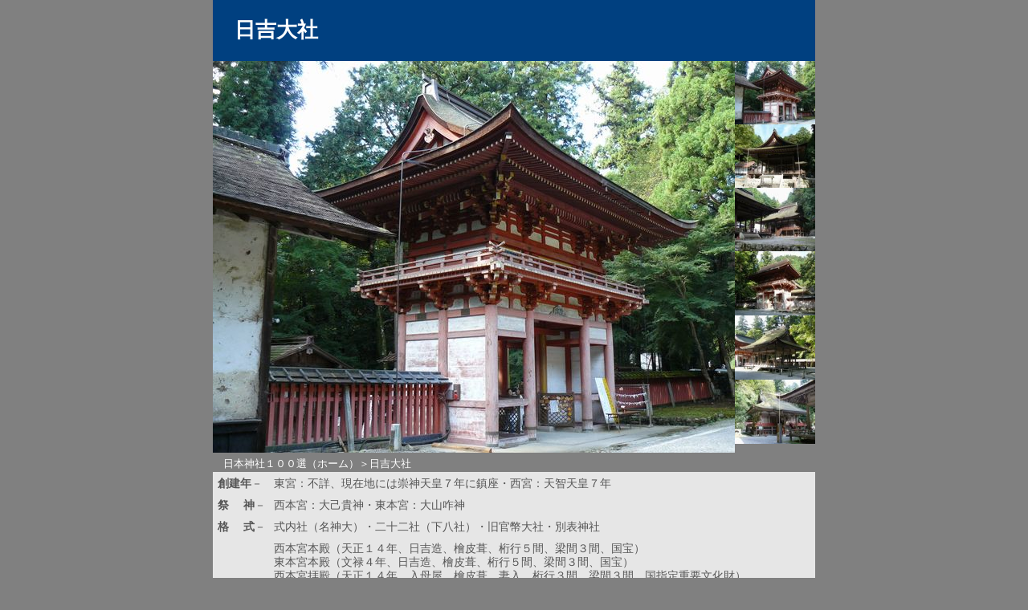

--- FILE ---
content_type: text/html
request_url: https://www.sigatabi.com/sonota/hiyosi.html
body_size: 4061
content:
<!doctype html public "-//W3C//DTD HTML 4.0//EN">
<html lang="ja">
<head>
<meta http-equiv="Content-Type" content="text/html; charset=Shift_JIS">
<meta http-equiv="Content-Style-Type" content="text/css">
<meta name="viewport" content="width=device-width, initial-scale=1.0">
<title>日吉大社（日本神社１００選）</title>
<meta name="keywords" content="日吉大社,滋賀県,大津市,日本神社１００選">
<meta name="description" content="このサイトでは日本神社１００選に選定されてる日吉大社（滋賀県大津市）の概要を掲載しています。">

<style type="text/css">
<!--
A:link{color:#0000ff;}
A:visited{color:#0000ff;}
A:active{color:#0000ff;}
A:hover{color:#ff80c0; position:relative; top:2px; left:2px;}
A {text-decoration:none}
td.sample1 {empty-cells:hide}
--></style>

</head>

<body style="background-color: #808080; color: #484848; margin-top : 0 ; margin-bottom : 0 ;">

<script type="text/javascript"><!--
function myChgPic(myPicURL){
     document.images["myBigImage"].src = myPicURL;
}
// --></SCRIPT>

<table width="750" align="center" border="0" cellspacing="0" cellpadding="0" summary="フレーム">
<tr>
<td>

<table align="center" width="750" style="background-color: #004080; color: #ffffff; font-size: 13px;">
<tr>
<td width="20"></td><td><h1>日吉大社</h1></td>
</tr>
</table>

<table align="center" width="750" border="0" cellspacing="0" cellpadding="0" style="background-color: #808080; color: #ffffff;">
<tr valign="top">
<td><IMG src="hiyosi/01.jpg" width="650" height="488" name="myBigImage"></td>
<td>
<A href="javascript:void(0)" onmouseover="myChgPic( 'hiyosi/01.jpg' )"><IMG src="hiyosi/01-2.jpg" width="100" height="79" border="0" align="top"></A>
<A href="javascript:void(0)" onmouseover="myChgPic( 'hiyosi/02.jpg' )"><IMG src="hiyosi/02-2.jpg" width="100" height="79" border="0" align="top"></A>
<A href="javascript:void(0)" onmouseover="myChgPic( 'hiyosi/03.jpg' )"><IMG src="hiyosi/03-2.jpg" width="100" height="79" border="0" align="top"></A>
<A href="javascript:void(0)" onmouseover="myChgPic( 'hiyosi/04.jpg' )"><IMG src="hiyosi/04-2.jpg" width="100" height="80" border="0" align="top"></A>
<A href="javascript:void(0)" onmouseover="myChgPic( 'hiyosi/05.jpg' )"><IMG src="hiyosi/05-2.jpg" width="100" height="80" border="0" align="top"></A>
<A href="javascript:void(0)" onmouseover="myChgPic( 'hiyosi/06.jpg' )"><IMG src="hiyosi/06-2.jpg" width="100" height="80" border="0" align="top"></A>
</td>
</tr>
</table>

<table align="center" width="750" height="0" border="0" cellspacing="0" cellpadding="0" style="background-color: #808080; color: #ffffff;">
<tr>
<td height="20" style="color: #ffffff; background-color: #808080; font-size: 13px;">　<a href="../index.html"><font color="#ffffff">日本神社１００選（ホーム）</font></a>＞日吉大社</td>
</tr>
</table>

<table border="0" cellpadding="4" width="750" style="color: #555555; background-color: #E6E6E6; font-size: 14px; line-height:125%;">
<tr><td width="60"><b>創建年</b>－</td><td>東宮：不詳、現在地には崇神天皇７年に鎮座・西宮：天智天皇７年</td></tr>
<tr><td><b>祭　 神</b>－</td><td>西本宮：大己貴神・東本宮：大山咋神</td></tr>
<tr><td><b>格　 式</b>－</td><td>式内社（名神大）・二十二社（下八社）・旧官幣大社・別表神社</td></tr>
<tr><td><b>文化財</b>－</td><td>
西本宮本殿（天正１４年、日吉造、檜皮葺、桁行５間、梁間３間、国宝）
<br>東本宮本殿（文禄４年、日吉造、檜皮葺、桁行５間、梁間３間、国宝）
<br>西本宮拝殿（天正１４年、入母屋、檜皮葺、妻入、桁行３間、梁間３間、国指定重要文化財）
<br>西本宮楼門（天正１４年、入母屋、檜皮葺、三間一戸、八脚楼門、国指定重要文化財）
<br>東本宮拝殿（文禄５年、入母屋、檜皮葺、妻入、桁行３間、梁間３間、国指定重要文化財）
<br>東本宮楼門（文禄２年、入母屋、檜皮葺、三間一戸、八脚楼門、国指定重要文化財）
<br>大宮橋（寛文９年、幅５．０ｍ、長さ１３．９ｍ、橋脚１２本、花崗岩製の橋板、国指定重要文化財）
<br>走井橋（寛文９年、幅４．６ｍ、長さ１３．８ｍ、橋脚６本、国指定重要文化財）
<br>二宮橋（天正年間、幅５．０ｍ、長さ１３．９ｍ、橋脚１２本、花崗岩製の橋板、国指定重要文化財）
<br>摂社宇佐宮本殿（慶長３年、日吉造、檜皮葺、桁行５間、梁間３間、国指定重要文化財）
<br>摂社宇佐宮拝殿（慶長３年、入母屋、檜皮葺、妻入、桁行３間、梁間３間、国指定重要文化財）
<br>摂社樹下神社本殿（文禄４年、三間社流造、檜皮葺、桁行３間、梁間２間、国指定重要文化財）
<br>摂社樹下神社拝殿（文禄４年、入母屋、檜皮葺、妻入、桁行３間、梁間３間、国指定重要文化財）
<br>摂社白山姫神社本殿（慶長３年、三間社流造、檜皮葺、桁行３間、梁間２間、国指定重要文化財）
<br>摂社白山姫神社拝殿（慶長３年、入母屋、檜皮葺、妻入、桁行３間、梁間３間、国指定重要文化財）
<br>摂社牛尾神社本殿（文禄４年、三間社流造、檜皮葺、国指定重要文化財）
<br>摂社牛尾神社拝殿（文禄４年、入母屋、檜皮葺、軒唐破風、懸造り、国指定重要文化財）
<br>摂社三宮神社本殿（慶長４年、三間社流造、檜皮葺、国指定重要文化財）
<br>摂社三宮神社拝殿（慶長４年、入母屋、檜皮葺、軒唐破風、懸造り、国指定重要文化財）
<br>末社東照宮本殿（寛永１１年、三間社入母屋造、銅瓦葺、桁行３間、梁間３間、国指定重要文化財）
<br>末社東照宮石の間（寛永１１年、両下造、銅瓦葺、桁行３間、梁間１間、国指定重要文化財）
<br>末社東照宮拝殿（寛永１１年、入母屋、銅瓦葺、桁行５間、梁間３間、千鳥破風、国指定重要文化財）
<br>末社東照宮唐門（寛永１１年、四脚唐門、檜皮葺、一間一戸、国指定重要文化財）
<br>末社東照宮透塀（寛永１１年、国指定重要文化財）
<br>日吉山王金銅装神輿（７基、桃山時代～江戸時代、国指定重要文化財）
<br>日吉神社境内（国史跡）
<p><script async src="//pagead2.googlesyndication.com/pagead/js/adsbygoogle.js"></script>
<!-- 日本神社１００選・細 -->
<ins class="adsbygoogle"
     style="display:inline-block;width:468px;height:15px"
     data-ad-client="ca-pub-2198889776305652"
     data-ad-slot="2142961748"></ins>
<script>
(adsbygoogle = window.adsbygoogle || []).push({});
</script>
</td></tr>
<tr><td><b>神　 事</b>－</td><td>山王祭：４月１２・１３・１４・１５日</td></tr>
<tr><td><b>場　 所</b>－</td><td><a href="../sakamoto/sakamoto.html">滋賀県大津市坂本</a></td></tr>
<tr><td><b>備　 考</b>－</td><td><a href="../sakamoto/hiyosi.html">日吉大社</a>東宮が何時頃から祀られていたのは判りませんが日枝の山（現在の比叡山）に大山咋神と鴨玉依姫神を祀ったのが源とされ崇神天皇７年（紀元前９１年）に現在地に遷座したとも云われています。又、別説では信仰の源は牛尾山（八王子山）の山頂に鎮座していた牛尾神社で崇神天皇７年（紀元前９１年）にその里宮として現在地に創建したとも伝えられています。一方、西宮は天智天皇６年（６６７）に天智天皇が大津に遷都した際に大津京鎮護の為に天智天皇７年（６６８）に大神神社（奈良県桜井市三輪）の祭神を勧請しました。平安時代に入ると京都御所から見ると境内が北東にあたる為、鬼門鎮守として信仰の対象となり「三代実録」によると元慶４年（８８０）に大比叡神（西本宮祭神）が正一位、小比叡神（東本宮祭神）が従四位下に列していた事が記載され、西宮の方が格式が高かった事が窺えます。平安時代に成立した延喜式神名帳には名神大社として列格しています。又、延暦７年（７８８）に最澄が<a href="../enryakuji/enryakuji.html">比叡山延暦寺</a>を開山すると、日吉大社を守護神とした為、神仏習合し、全国各地の天台宗寺院の境内には日吉大社の分霊が勧請され山王信仰も全国的に広がりました。中世に入ると最盛期を迎え、特に室町幕府将軍足利家の崇敬社として将軍自ら参拝に訪れ、境内には末社１０８社、境内外にも１０８社を擁し、多宝塔や鐘楼など社殿以外にも七堂伽藍が備わっていたそうです。元亀２年（１５７１）の織田信長により延暦時焼き討ちの際にはその兵火により日吉大社の境内も荒廃しましたが、信長の死後に台頭した豊臣秀吉（羽柴秀吉）が庇護し多くの社殿を再建しています。江戸時代に入ると、幕府の重鎮だった天海大僧正が天台宗の高僧だった事から幕府から篤く庇護され社運も隆盛しています。明治時代の神仏分離と廃仏毀釈運動により仏像や仏具など仏教色が鮮明なものは一掃され社号も「日吉山王大権現」から「日吉大社」に改称し官幣大社に列格しています。</td></tr>
</table>

<table border="0" cellpadding="10" width="750" style="color: #555555; background-color: #E6E6E6; font-size: 13px; line-height:125%;">
<tr><td>[ <a href="jyuuden.html">滋賀県の重伝建地区（大津市坂本・近江八幡市・五個荘町金堂）</a> ]・[ <a href="siga.html">滋賀県日本三大（膳所城・琵琶湖疏水・比叡山）</a> ]・[ <a href="gyouki.html">行基菩薩</a> ]・[ <a href="basyou.html">松尾芭蕉</a> ]・[ <a href="yamatotakeru.html">日本武尊</a> ]・[ <a href="hiyosi.html">日吉大社（神社１００選）</a> ]・[ <a href="taga.html">多賀大社（日本神社１００選）</a> ]・[ <a href="enryakuji.html">比叡山延暦寺（名刹巡礼 古寺１００選）</a> ]・[ <a href="kudara.html">百済寺（名刹巡礼 古寺１００選）</a> ]・[ <a href="mii.html">三井寺（名刹巡礼 古寺１００選）</a> ]・[ <a href="hokkokukiadousiga.html">北国街道・町並み（滋賀県：木之本宿・長浜宿）</a> ]・[ <a href="matisiga.html">滋賀県の伝統的・町並み（大津市坂本町・近江八幡・五個荘町金堂・長浜宿）</a> ]・[ <a href="matisiga2.html">滋賀県の伝統的・町並み（柏原宿・醒井宿・木之本宿・土山宿）</a> ]・[ <a href="nakasendousiga.html">中山道・町並み（滋賀県）</a> ]</td></tr>
</table>

<table  height="15" style="color: #c0c0c0; background-color: #808080; font-size: 12px;" summary="フレーム" width="750" align="center">
<tr>
<td><div align="center">スポンサーサイト</div>
</td>
</tr>
</table>
<table style="background-color: #E6E6E6; " summary="フレーム" width="750">
<tr>
<td>
<div align="center"><script async src="//pagead2.googlesyndication.com/pagead/js/adsbygoogle.js"></script>
<!-- 歴史・観光・見所・728×90 -->
<ins class="adsbygoogle"
     style="display:inline-block;width:728px;height:90px"
     data-ad-client="ca-pub-2198889776305652"
     data-ad-slot="7020376148"></ins>
<script>
(adsbygoogle = window.adsbygoogle || []).push({});
</script></div>
</td>
</tr>
</table>

<table  align="center" width="750" cellspacing="5" cellpadding="10" style="line-height:135%; font-size: 12px; color: #ffffff; background-color: #004080; " summary="フレーム">
<tr>
<td>※　このサイトは秋田書店より発売された臼田甚五郎監修「日本神社百選」で選定された神社を取り上げています。ただし、写真は独自に撮影し、内容自体は「郷土資料辞典」、「日本の城下町」、「観光パンフレット」、「観光地案内板」、「関係ＨＰ」等を参考に編纂しています。相談や質問は大変失礼ですが、<a href="mailto:kensosn@yahoo.co.jp"><font color="#ff0000">メール</font></a>のみとさせていただきます。 回答によって不都合や不利益をこうむっても当サイトは一切責任を負いません。又、回答を直接的（当サイトの名前を使って）に交渉や請求の手段とすることはご遠慮くださるようお願い申し上げます。 予告なしに追加、書き替えを行いますのでご了承ください。尚、写真や文章のコピーは遠慮してください。御理解の程よろしくお願いします。※<a href="../puraibasiporisii.html"><font color="#ff0000">プライバシーポリシー</font></a>はこちらです。</td>
</tr>
</table>
</td>
</tr>
</table>

</body>
</html>


--- FILE ---
content_type: text/html; charset=utf-8
request_url: https://www.google.com/recaptcha/api2/aframe
body_size: 267
content:
<!DOCTYPE HTML><html><head><meta http-equiv="content-type" content="text/html; charset=UTF-8"></head><body><script nonce="f3lrmozFj5RpVN3wSChKVw">/** Anti-fraud and anti-abuse applications only. See google.com/recaptcha */ try{var clients={'sodar':'https://pagead2.googlesyndication.com/pagead/sodar?'};window.addEventListener("message",function(a){try{if(a.source===window.parent){var b=JSON.parse(a.data);var c=clients[b['id']];if(c){var d=document.createElement('img');d.src=c+b['params']+'&rc='+(localStorage.getItem("rc::a")?sessionStorage.getItem("rc::b"):"");window.document.body.appendChild(d);sessionStorage.setItem("rc::e",parseInt(sessionStorage.getItem("rc::e")||0)+1);localStorage.setItem("rc::h",'1768964231833');}}}catch(b){}});window.parent.postMessage("_grecaptcha_ready", "*");}catch(b){}</script></body></html>